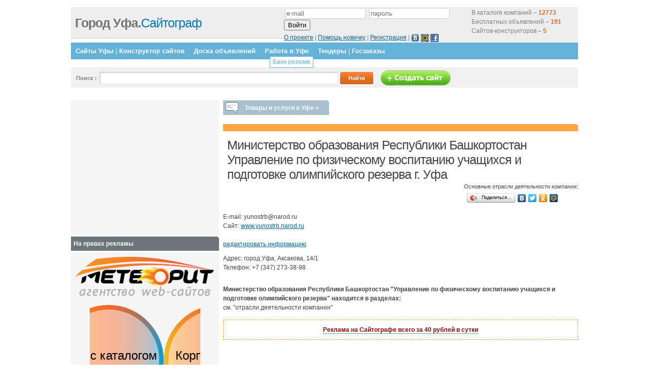

--- FILE ---
content_type: text/html; charset=utf-8
request_url: https://www.google.com/recaptcha/api2/aframe
body_size: 268
content:
<!DOCTYPE HTML><html><head><meta http-equiv="content-type" content="text/html; charset=UTF-8"></head><body><script nonce="IcZL0QUfdKNd9d9j5lJ4Nw">/** Anti-fraud and anti-abuse applications only. See google.com/recaptcha */ try{var clients={'sodar':'https://pagead2.googlesyndication.com/pagead/sodar?'};window.addEventListener("message",function(a){try{if(a.source===window.parent){var b=JSON.parse(a.data);var c=clients[b['id']];if(c){var d=document.createElement('img');d.src=c+b['params']+'&rc='+(localStorage.getItem("rc::a")?sessionStorage.getItem("rc::b"):"");window.document.body.appendChild(d);sessionStorage.setItem("rc::e",parseInt(sessionStorage.getItem("rc::e")||0)+1);localStorage.setItem("rc::h",'1767689186148');}}}catch(b){}});window.parent.postMessage("_grecaptcha_ready", "*");}catch(b){}</script></body></html>

--- FILE ---
content_type: text/css
request_url: http://g74.ru/2011_a.css?2
body_size: 5050
content:
@charset "windows-1251";
/* project: internet services template
   author: luka cvrk (www.solucija.com) */

   
/* default styles
   -------------- */
   
body { 
	padding: 0; 
	margin: 0; 
	font: 12px Tahoma, sans-serif; 
	line-height: 1.5em;
	background: #fff; 
	color: #454545; 
}

a {	color: #006699;	}
a:hover { color: #6C757A; }

h1 { font: normal 2.1em Arial, Sans-Serif; letter-spacing: -1px; padding: 7px 0 0 8px; margin: 0; }
.dark  { color: #737373; background: inherit; font-weight: bold; }
h1 a, h2 a { text-decoration: none; }
h1 a:hover, h2 a:hover { color: #FF6600; background: inherit; }
h2 { margin: 0; padding: 0; font: bold 1.7em Arial, Sans-Serif; letter-spacing: -1px; }
h2 { font-size: 1.5em; margin-bottom: 5px; color: #000; background: inherit; }


p {	margin: 0 0 5px 0; }

ul { margin: 0; padding : 0; list-style : none; }

form { 	margin: 0; }

input[type=text] { 
	border: 1px solid #D2D2D2;
	padding: 2px;
        margin: 2px;
        color: #454545;
}

input[type=password] { 
	border: 1px solid #D2D2D2;
	padding: 2px;
        margin: 2px;
        color: #454545;
}

textarea { 
	border: 1px solid #D2D2D2;
	padding: 2px;
        margin: 2px;
        color: #454545;
}

input.login {
        width: 150px;
}

input.search { 
	width: 685px; 
	border: 0px none;
	background: #FFF url(//g74.ru/images/input2.gif) no-repeat;
	padding: 4px;
	color: #E0691A;
	font-weight: bold;
}

input.submit {
	background: #E0691A url(//g74.ru/images/submit.gif) no-repeat;
	border: 0;
	padding: 4px 0;
	width: 65px;
        height: 24px;
	margin: 0 15px 2px 0;
	color: #FFF;
	font: bold 1em Arial, Sans-Serif;
	font-size:11px;
}

/* layout
   ------ */

.content { 
	margin: 0 auto;
	width: 1000px;
	padding: 10px;
	position: relative; 
	background:#fff;
}

.header { 
	height: 61px;
	background: #eee;
	color: #808080;
	margin: 3px 0;
	padding: 0px 0 0 0;
	border-bottom: 1px solid #ccc;
}

.top_info {
	float: right;
//	width: 615px;
	padding: 0px 0 0px 0;
	border-bottom: 1px solid #eee;
	background: #eee;
	color: #808080;
}

	.top_info_left {
		width: 0px;
		float: left;
	}

	.top_info_right {
		float: right;
		width: 610px;
		padding: 0 10px 0 0px;
		border-left: 1px solid #eee;
	}

.browse_category  {
	font-size: 0.9em;
	width: 50px;
	color: #FFF;
	background: inherit;
}

.bar { 
	clear: both;
	font-size: 1.1em;
	height: 33px; 
	color: #FFF;
	margin: 0 0 15px 0px; 
	background: #65B2D8;
}

	.bar li { 
		margin: 0; 
		padding: 7px 9px 5px 9px;
		color: #FFEADC;
		background: #65B2D8;
		float: left; 
		height:20px;
		line-height:20px;
	}
	
	.bar li.active { 
		background: #E0691A url(//g74.ru/images/bar.gif) no-repeat center top; 
		color: #fff;
		font-weight: bold; 
		padding: 7px 10px 6px 10px;
	}
	
	.bar li a { 
		font-weight: bold;
		color: #FFF; 
		background: inherit;
		text-decoration: none;
	} 
	
	.bar li a:hover { 
		color: #E0691A; 
		background: inherit;
	} 

ul.submenu {
	position:absolute;
	margin:0 0 0 10px;
	padding:3px 5px; 
	z-index:2;
	background:#fff;
	border:1px solid #65B2D8;
}
ul.submenu li { padding:0; margin:0; background:#fff; font-size:12px; height:15px; line-height:15px; }
ul.submenu a { color:#65B2D8; font-weight:normal; }
ul.submenu a:hover { color:#414141; text-decoration:underline; }


.search_field { 
	background: #fff url(//g74.ru/images/searchbg2.gif) no-repeat 100%; 
	color: #808080;
	clear: both;
	font-weight: bold;
	padding: 7px 25px 10px 10px;
	margin: 5px 0;
    height: 24px;
	font-size:11px;
}

.grey {
	color: #808080;
	background: inherit;
	font-weight: normal;
}

/*.search_form { float: right; }*/

.subheader {
	margin: 0px 0 10px 0;
	border-bottom: 1px solid #eee;
	padding: 5px 0 5px 0;
	background: #A4A4A4;
	color: #fff;
}

/* left side
   --------- */

.left {
	float: right;
	width: 70%;
	margin: 0 0 10px 0;
}

.left h3 {
	clear: both;
	background: #FFA640 url(//g74.ru/images/corner.gif) no-repeat top right;
	color: #FFF;
	padding: 7px 0 7px 5px;
	font: bold 1em Tahoma, Arial, Sans-Serif;
	margin: 0 0 0px 0;
}
.left h3 a { background: none; color: #FFFFFF; }

	.left_side {
		float: left;
		width: 45%;
		padding: 0 0 0 10px;
		margin: 10px 0;
	}
		
	.left_side a, .right_side a { color: #414141; background: #FFF; }
		
	.right_side {
		float: right;
		width: 45%;
		background: #FFF url(//g74.ru/images/dotted.gif) repeat-y;
		color: #414141;
		padding: 0 0 0 40px;
		margin: 10px 0;
	}
		
	.left_box { margin: 0 0 10px 0; color: #000; background: #FFF; padding: 3px 0; }
	
		
/* right side
   ---------- */
		
.right {
	float: left;
	width: 29.2%;
	margin: 0 0 10px 0;
}

.right h3 {
	background: #6C757A url(//g74.ru/images/corner.gif) no-repeat top right;;
	color: #FFF;
	padding: 7px 0 7px 5px;
	font: bold 1em Tahoma, Arial, Sans-Serif;
	margin: 0 0 3px 0;
}

	.right_articles {
		background: #f5f5f5;
		color: #414141;
		padding: 8px;	
		margin: 0 0 3px 0;
	}
	
.image {
	float: left;
	margin: 0 9px 3px 0;
}

/* footer
   ------ */

.footer { 
	clear: both;
	text-align: center;
	padding: 10px 0 10px 0;
	margin: 0;
	border-top: 1px solid #ccc;
	line-height: 1.8em;
}
.cathead { background: #ddd; padding: 3px; margin:10px 0; }
/*.cathead a { color: #FFFFFF; }*/
.catlist { padding: 3 }
.logo { padding-top: 10; }

.footer a { color: #808080; background: #fff; }
#accordion h4 { margin:0; padding:4px 24px; cursor:pointer; }
#accordion div.container { margin:0; padding:4px 10px; }

.forum-block { margin-bottom:10px; border-bottom:1px solid #ddd; padding-bottom:5px; }
.forum-subject { padding:4px 0; font-weight:bold; }
.forum-author { float:left; width:25%; }
.forum-text { float:left; width:73%; }
.clear { clear:both; }
.forum-buttons { padding:5px 0; text-align:right; }
#bgmap { position:absolute; width:100%; height:100%; }

.makelink { float:left; width:16%; }
.loginza-little-box { display:inline; }

ul.iconed { padding:3px 2px 0 38px; margin:0; background:url(images/emp.gif) 0 0 no-repeat #a9c0ce; position:relative; overflow:hidden; height:26px; font-weight:bold; color:#fff; white-space:nowrap; }
ul.icon-job { background-image:url(2011/images/job-icon.gif); }
ul.icon-news { background-image:url(2011/images/news-icon.gif); }
ul.icon-obj { background-image:url(2011/images/obj-icon.gif); }
ul.icon-orgs { background-image:url(2011/images/orgs-icon.gif); padding:3px 0 0 28px; font-size:11px; }
ul.icon-talk { background-image:url(2011/images/talk-icon.gif); }
.iconed em { position:absolute; display:block; width:3px; height:3px; top:0; right:0; background:url("//g74.ru/images/corner.gif") 0 0 no-repeat; }
.iconed li { float:left; height:30px; line-height:25px; margin-left:5px; }

ul.iconed a { display:block; float:left; border:1px solid #fff; border-bottom:0 none; border-radius:5px; -moz-border-radius:5px; color:#fff; padding:0 5px; height:30px; line-height:25px; background:none; }
ul.iconed a:hover, ul.iconed li.ui-state-active a { background:#fff; color:#6c757a; }
.itab-content { padding:5px 0; }




.newlist { padding:0; margin:0 0 10px 0; list-style:none; font-size:12px; }
.newlist li { background:url(2011/images/li.gif) 4px 11px no-repeat; padding:5px 15px; color:#6c757a; line-height:14px; }
.newlist a { color:#6c757a; }

.left_link, .right_link { display:block; float:left; padding-left:24px; background:url(2011/images/left_link.gif) left no-repeat; font-weight:bold; height:17px; line-height:17px;}
.right_link { float:right; }

.ui-tabs-hide { display:none; }

.col1 { width:274px; margin-right:9px; float:left; }
.col2 { width:417px; float:left; }
.col11 { width:65px; float:left; padding-top:6px; line-height:14px; }
.col12 { width:205px; float:left; }

ul.rubr-list { list-style:none; padding:0; margin:5px 0;}
ul.rubr-list>li { background:url(2011/images/rubr-list.gif) 0 5px no-repeat; padding-left:13px; margin-bottom:5px; }
ul.rubr-list>li.open-rubr { background-position:0 -17px; }
ul.rubr-list>li>a {  color:#6c757a; font-weight:bold; }
ul.rubr-list>li ul { display:none; list-style:none; margin:5px 0; padding:0 0 0 10px; color:#e0691a; }

#footer1 { height:30px; line-height:30px; font-size:13px; font-weight:bold; padding-left:45px; color:#fff; background:url(2011/images/footer1.gif) 0 0 repeat-x #6c757a; margin-top:20px; }
#footer2 { background:url(2011/images/footer2.gif) 0 100% repeat-x #e0e0e0; font-size:12px; padding:5px 0 20px; }
.fl { float:left; margin:0 10px; }
#footer2 a { color:#0578B1; }
#footer2 a.mainlink { background:url(2011/images/mainlink.gif) 0 4px no-repeat; padding-left:8px; color:#e0691a; }

.starred_yellow, .starred_grey { display:block; float:right; padding-left:30px; background:url(images/star_grey.png) 6px 0 no-repeat; }
.starred_yellow, .starred_grey:hover { background-image:url(images/star_yellow.png); }

.items-table { border-collapse:collapse; width:100%; }
.items-table th, .items-table td { padding:4px 6px; text-align:left; vertical-align:top; font-size:12px; border:1px solid #ddd; }
.items-table th { background:#A9C0CE; color:#fff; }

.items-list { list-style:disc inside; }
.items-thumbs li { width:175px; height:130px; text-align:center; overflow:hidden; float:left; }
.items-thumbs a img { border:1px dashed #fff; }
.items-thumbs a:hover img { border-color:#E0691A; }

.socbtn { float:left; margin-right:15px; } 


/* BBcodes bar & in text BBcodes */
select.nc_bbcode_bar_size {margin-bottom:5px; width:100px;}
img.nc_bbcode_wicon {border:0; width:27px; height:20px;}
img.nc_bbcode_icon {border:0; width:20px; height:20px;}
div.nc_bbcode_error {padding:3px 0; color:#AA0000; font-weight:bold}
input.nc_bbcode_helpbox {margin:0 0 3px; padding:2px 0; width:100%; font-size:10px; font-family:Verdana,Arial; background:none; border:0;}
div.nc_bbcode_colors {position:absolute; background:#FFFFFF; padding:3px; border:solid 1px #AAAAAA;}
div.nc_bbcode_color_top {white-space:nowrap;}
div.nc_bbcode_color {padding-top:2px; white-space:nowrap;}
input.nc_bbcode_color {padding:0px; cursor:pointer; height:20px; width:20px; border:0px;}
input.nc_bbcode_color_white {padding:0px; cursor:pointer; height:20px; width:20px; border:1px solid #AAAAAA;}
div.nc_bbcode_smiles {position:absolute; background:#FFFFFF; padding:3px; border:solid 1px #AAAAAA;}
div.nc_bbcode_smile_top {white-space:nowrap;}
div.nc_bbcode_smile {padding-top:2px; white-space:nowrap;}
input.nc_bbcode_smile {padding:0px; cursor:pointer; height:22px; width:22px; border:0px;}
img.nc_bbcode_smile_in_text {margin:0 0 -3px 0;}
/* BBcodes in text */
div.nc_bbcode_quote_1_top {margin:0px 25px 0px 25px;}
div.nc_bbcode_quote_1 {padding:20px; border:1px solid #CCCCCC; background:#FFFFFF;}
div.nc_bbcode_quote_2_top {margin:0px 25px 0px 25px;}
div.nc_bbcode_quote_2 {padding:20px; border:1px solid #CCCCCC; background:#FFFFFF;}
div.nc_bbcode_code {margin:10px 25px 10px 25px;}
span.nc_bbcode_list_closed {margin-left:1em; text-indent:-.65em; display:block;}
div.nc_bbcode_list {margin-left:1em; text-indent:-.65em;}
span.nc_bbcode_color {}
span.nc_bbcode_size {}
a.nc_bbcode_url_1 {}
a.nc_bbcode_url_2 {}
img.nc_bbcode_img {}
span.nc_bbcode_s {}
a.nc_bbcode_cut_link {}
/*END   component styles   */


/* Auth componetn styles */
table.nc_messages {width:100%; margin:10px 0; border-collapse: collapse}
table.nc_messages tr.nc_msg a {text-decoration:none; display:block}
table.nc_messages tr.nc_msg a:hover {text-decoration:underline}
table.nc_messages .col_1 {width:5px}
table.nc_messages .col_2, table.nc_messages .col_4 {width:1%}
table.nc_messages th {background:#EEE; border:1px solid #CCC; padding:7px}
table.nc_messages td {background:#F6F6F6; border:1px solid #CCC; padding:5px}
table.nc_messages tr.nc_msg_out td {background:#EEE}
table.nc_messages tr.nc_msg_text td {background:#FFF}
table.nc_messages td.nc_divider {border:0; height:10px;	background:none}
table.nc_messages tr.nc_msg_min td {padding:1px 5px 2px}
div.nc_form {width:430px; margin:auto}
div.nc_form form {background:#EEE; border:1px solid #CCC; padding:10px 15px 10px 10px}
div.nc_form div.nc_header {background:#CCC; padding:5px 11px}
div.nc_form input.text {width:100%}
div.nc_form textarea {width:100%; height:5em}
table.nc_user_list {width:100%; border-collapse:collapse}
table.nc_user_list  th, table.nc_user_list td {padding:5px; border:1px solid #CCC}
table.nc_user_list  th {background:#EEE}
table.nc_user_list  td {background:#FFF}
.nc_user_list .online {color:#090}
.nc_user_list .offline {color:#900}
.nc_info_block {padding:5px; background:#EEE; border:1px solid #CCC}
.nc_user_full td {vertical-align:top}
a.nc_link_btn {text-decoration:none; margin-right:3px; padding:5px 8px; background:#F6F6F6; border:1px solid #DDD}
a.nc_link_btn:hover {background:#EEE; border:1px solid #CCC}
table.nc_list_table {border-collapse:collapse}
table.nc_list_table td {padding:5px 10px; background:#FFF; border:1px solid #EEE}
table.nc_list_table .grey, table.nc_list_table .grey td {background:#F6F6F6}
/*END Auth componetn styles */


/*banners on g74*/
.banner-box { clear:both; margin:15px auto; padding:10px; border:1px dashed #f90; }
.given-rekl { font-size:13px; margin-bottom:10px; clear:both; }
.given-rekl a { text-decoration:none; color:#000; }
.banner-link { color:#e0691a; text-decoration:underline; }
a:hover .banner-link { color:#f00; }
.rekl-pic { float:left; margin-right:10px; border:0 none; }

.no-banners { text-align:center; }
.no-banners strong { color:#900; }
.no-banners a { border-bottom:1px dotted; text-decoration:none; }

.log-table, .design-cats { width:100%; border-collapse:collapse; }
.log-table th, .log-table td { font-size:12px; padding:6px 4px; text-align:left; vertical-align:top; border:1px solid #ccc; }

#tender_search_box {
	background: none repeat scroll 0 0 #65B2D8;
    border-collapse: collapse;
    height: 70px;
    padding: 0;
    width: 100%;
	font-size:12px;
	border-radius:4px; 
	margin-bottom:15px; 
}
#example {
    color: #FFFFFF;
    float: left;
    font-weight: bold;
    margin: 0 0 0 10px;
    padding: 5px 0 0;
}
#search_text {
    margin: 10px 0 0 10px;
    width: 100%;
}
#podpiska {
    color: #FFFFFF;
    display: block;
    float: right;
    font-weight: bold;
    padding: 5px 0 0;
}
#search_button {
    margin: 10px 10px 0 0;
    width: 90px;
}

.tovlist { width:100%; border-collapse:collapse; margin-top:10px; }
.tovlist td { padding:0; vertical-align:top; text-align:left; } 
.tovcatblock { padding:6px 2px 2px 36px; font-size:12px; background-position:0 0; background-repeat:no-repeat; font-weight:bold; }
.tovlist ul { list-style:disc inside;  font-size:0.9em; padding:5px 0 5px 15px; font-weight:normal; }
.tovlist ul a { color:#797979; }


--- FILE ---
content_type: application/javascript
request_url: http://g74.ru/meteor/s.js
body_size: 722
content:
$(function(){
	var meteor_hovered = false, 
		meteor_animated = false,
		meteor_timer = null;
	$(".meteor__items").width( $(".meteor__item").size()*218 );
	var slideNext = function(){
		meteor_animated = true;
		clearTimeout( meteor_timer );
		$(".meteor__items").animate({"margin-left":-218},500,function(){
			$(".meteor__item").first().appendTo(".meteor__items");
			$(".meteor__items").css("margin-left",0);
			meteor_animated = false;
			if(!meteor_hovered) meteor_timer = setTimeout( slideNext, 3000);
		});
	}
	$(".meteor").mouseenter(function(e) {
		clearTimeout( meteor_timer );
		meteor_hovered = true;
	}).mouseleave(function(e) {
		meteor_hovered = false;
		if(!meteor_animated) meteor_timer = setTimeout( slideNext, 3000);
	});
	
	meteor_timer = setTimeout( slideNext, 3000);
});

--- FILE ---
content_type: application/javascript
request_url: http://g74.ru/js/guiders/guiders-1.1.1.js
body_size: 4248
content:
/**
 * guiders.js
 *
 * version 1.1.1
 * 
 * Developed at Optimizely. (www.optimizely.com)
 * We make A/B testing you'll actually use.
 *
 * Released under the Apache License 2.0.
 * www.apache.org/licenses/LICENSE-2.0.html
 *
 * Questions about Guiders or Optimizely?
 * Email us at jeff+pickhardt@optimizely.com or hello@optimizely.com.
 * 
 * Enjoy!
 */

var guiders = (function($){
  var guiders = {
    version: "1.1.1",
    
    _defaultSettings: {
      attachTo: null,
      buttons: [{name: "Close"}],
      buttonCustomHTML: "",
      description: "Lorem ipsum dolor sit amet, consectetur adipisicing elit, sed do eiusmod tempor incididunt ut labore et dolore magna aliqua. Ut enim ad minim veniam, quis nostrud exercitation ullamco laboris nisi ut aliquip ex ea commodo consequat. Duis aute irure dolor in reprehenderit in voluptate velit esse cillum dolore eu fugiat nulla pariatur. Excepteur sint occaecat cupidatat non proident, sunt in culpa qui officia deserunt mollit anim id est laborum.",
      isHashable: true,
      onShow: null,
      overlay: false,
      position: 0, // 1-12 follows an analog clock, 0 means centered
      offset: {
          top: null,
          left: null
      },
      title: "Sample title goes here",
      width: 400,
      xButton: false // this places a closer "x" button in the top right of the guider
    },

    _htmlSkeleton: [
      "<div class='guider'>",
      "  <div class='guider_content'>",
      "    <h1 class='guider_title'></h1>",
      "    <div class='guider_close'></div>",
      "    <p class='guider_description'></p>",
      "    <div class='guider_buttons'>",
      "    </div>",
      "  </div>",
      "  <div class='guider_arrow'>",
      "  </div>",
      "</div>"
    ].join(""),

    _arrowSize: 42, // = arrow's width and height
    _guiders: {},
    _currentGuiderID: null,
    _lastCreatedGuiderID: null,

    _addButtons: function(myGuider) {
      // Add buttons
      var guiderButtonsContainer = myGuider.elem.find(".guider_buttons");
      for (var i = myGuider.buttons.length-1; i >= 0; i--) {
        var thisButton = myGuider.buttons[i];
        var thisButtonElem = $("<a></a>", {
                                "class" : "guider_button",
                                "text" : thisButton.name });
        if (typeof thisButton.classString !== "undefined" && thisButton.classString !== null) {
          thisButtonElem.addClass(thisButton.classString);
        }

        guiderButtonsContainer.append(thisButtonElem);

        if (thisButton.onclick) {
          thisButtonElem.bind("click", thisButton.onclick);
        } else if (!thisButton.onclick && thisButton.name.toLowerCase() === "close") {
          thisButtonElem.bind("click", function() { guiders.hideAll(); });
        } else if (!thisButton.onclick && thisButton.name.toLowerCase() === "next") {
          thisButtonElem.bind("click", function() { guiders.next(); });
        }
      }

      if (myGuider.buttonCustomHTML !== "") {
        var myCustomHTML = $(myGuider.buttonCustomHTML);
        myGuider.elem.find(".guider_buttons").append(myCustomHTML);
      }
    },

    _addXButton: function(myGuider) {
        var xButtonContainer = myGuider.elem.find(".guider_close");
        var xButton = $("<div></div>", {
                        "class" : "x_button",
                        "role" : "button" });
        xButtonContainer.append(xButton);
        xButton.click(function() { guiders.hideAll(); });
    },

    _attach: function(myGuider) {
      if (typeof myGuider.attachTo === "undefined" || myGuider === null) {
        return;
      }

      var myHeight = myGuider.elem.innerHeight();
      var myWidth = myGuider.elem.innerWidth();

      if (myGuider.position === 0) {
        myGuider.elem.css("position", "absolute");
        myGuider.elem.css("top", ($(window).height() - myHeight) / 3 + $(window).scrollTop() + "px");
        myGuider.elem.css("left", ($(window).width() - myWidth) / 2 + $(window).scrollLeft() + "px");
        return;
      }

      myGuider.attachTo = $(myGuider.attachTo);
      var base = myGuider.attachTo.offset();
      var attachToHeight = myGuider.attachTo.innerHeight();
      var attachToWidth = myGuider.attachTo.innerWidth();

      var top = base.top;
      var left = base.left;

      var bufferOffset = 0.9 * guiders._arrowSize;

      var offsetMap = { // Follows the form: [height, width]
        1: [-bufferOffset - myHeight, attachToWidth - myWidth],
        2: [0, bufferOffset + attachToWidth],
        3: [attachToHeight/2 - myHeight/2, bufferOffset + attachToWidth],
        4: [attachToHeight - myHeight, bufferOffset + attachToWidth],
        5: [bufferOffset + attachToHeight, attachToWidth - myWidth],
        6: [bufferOffset + attachToHeight, attachToWidth/2 - myWidth/2],
        7: [bufferOffset + attachToHeight, 0],
        8: [attachToHeight - myHeight, -myWidth - bufferOffset],
        9: [attachToHeight/2 - myHeight/2, -myWidth - bufferOffset],
        10: [0, -myWidth - bufferOffset],
        11: [-bufferOffset - myHeight, 0],
        12: [-bufferOffset - myHeight, attachToWidth/2 - myWidth/2]
      };

      offset = offsetMap[myGuider.position];
      top   += offset[0];
      left  += offset[1];

      if (myGuider.offset.top !== null) {
        top += myGuider.offset.top;
      }
      
      if (myGuider.offset.left !== null) {
        left += myGuider.offset.left;
      }

      myGuider.elem.css({
        "position": "absolute",
        "top": top,
        "left": left
      });
    },

    _guiderById: function(id) {
      if (typeof guiders._guiders[id] === "undefined") {
        throw "Cannot find guider with id " + id;
      }
      return guiders._guiders[id];
    },
    
    _showOverlay: function() {
      $("#guider_overlay").fadeIn("fast");
    },
    
    _hideOverlay: function() {
      $("#guider_overlay").fadeOut("fast");
    },
    
    _initializeOverlay: function() {
      if ($("#guider_overlay").length === 0) {
        $("<div id=\"guider_overlay\"></div>").hide().appendTo("body");
      }
    },
    
    _styleArrow: function(myGuider) {
      var position = myGuider.position || 0;
      if (!position) {
        return;
      }
      var myGuiderArrow = $(myGuider.elem.find(".guider_arrow"));
      var newClass = {
        1: "guider_arrow_down",
        2: "guider_arrow_left",
        3: "guider_arrow_left",
        4: "guider_arrow_left",
        5: "guider_arrow_up",
        6: "guider_arrow_up",
        7: "guider_arrow_up",
        8: "guider_arrow_right",
        9: "guider_arrow_right",
        10: "guider_arrow_right",
        11: "guider_arrow_down",
        12: "guider_arrow_down"
      };
      myGuiderArrow.addClass(newClass[position]);

      var myHeight = myGuider.elem.innerHeight();
      var myWidth = myGuider.elem.innerWidth();
      var arrowOffset = guiders._arrowSize / 2;
      var positionMap = {
        1: ["right", arrowOffset],
        2: ["top", arrowOffset],
        3: ["top", myHeight/2 - arrowOffset],
        4: ["bottom", arrowOffset],
        5: ["right", arrowOffset],
        6: ["left", myWidth/2 - arrowOffset],
        7: ["left", arrowOffset],
        8: ["bottom", arrowOffset],
        9: ["top", myHeight/2 - arrowOffset],
        10: ["top", arrowOffset],
        11: ["left", arrowOffset],
        12: ["left", myWidth/2 - arrowOffset]
      };
      var position = positionMap[myGuider.position];
      myGuiderArrow.css(position[0], position[1] + "px");
    },

    /**
     * One way to show a guider to new users is to direct new users to a URL such as
     * http://www.mysite.com/myapp#guider=welcome
     *
     * This can also be used to run guiders on multiple pages, by redirecting from
     * one page to another, with the guider id in the hash tag.
     *
     * Alternatively, if you use a session variable or flash messages after sign up,
     * you can add selectively add JavaScript to the page: "guiders.show('first');"
     */
    _showIfHashed: function(myGuider) {
      var GUIDER_HASH_TAG = "guider=";
      var hashIndex = window.location.hash.indexOf(GUIDER_HASH_TAG);
      if (hashIndex !== -1) {
        var hashGuiderId = window.location.hash.substr(hashIndex + GUIDER_HASH_TAG.length);
        if (myGuider.id.toLowerCase() === hashGuiderId.toLowerCase()) {
          // Success!
          guiders.show(myGuider.id);
        }
      }
    },
    
    next: function() {
      var currentGuider = guiders._guiders[guiders._currentGuiderID];
      if (typeof currentGuider === "undefined") {
        return;
      }
      var nextGuiderId = currentGuider.next || null;
      if (nextGuiderId !== null && nextGuiderId !== "") {
        var myGuider = guiders._guiderById(nextGuiderId);
        var omitHidingOverlay = myGuider.overlay ? true : false;
        guiders.hideAll(omitHidingOverlay);
        guiders.show(nextGuiderId);
      }
    },

    createGuider: function(passedSettings) {
      if (passedSettings === null || passedSettings === undefined) {
        passedSettings = {};
      }

      // Extend those settings with passedSettings
      myGuider = $.extend({}, guiders._defaultSettings, passedSettings);
      myGuider.id = myGuider.id || String(Math.floor(Math.random() * 1000));

      var guiderElement = $(guiders._htmlSkeleton);
      myGuider.elem = guiderElement;
      myGuider.elem.css("width", myGuider.width + "px");
      guiderElement.find("h1.guider_title").html(myGuider.title);
      guiderElement.find("p.guider_description").html(myGuider.description);

      guiders._addButtons(myGuider);

      if (myGuider.xButton) {
          guiders._addXButton(myGuider);
      }

      guiderElement.hide();
      guiderElement.appendTo("body");
      guiderElement.attr("id", myGuider.id);

      // Ensure myGuider.attachTo is a jQuery element.
      if (typeof myGuider.attachTo !== "undefined" && myGuider !== null) {
        guiders._attach(myGuider);
        guiders._styleArrow(myGuider);
      }

      guiders._initializeOverlay();

      guiders._guiders[myGuider.id] = myGuider;
      guiders._lastCreatedGuiderID = myGuider.id;
      
      /**
       * If the URL of the current window is of the form
       * http://www.myurl.com/mypage.html#guider=id
       * then show this guider.
       */
      if (myGuider.isHashable) {
        guiders._showIfHashed(myGuider);
      }
      
      return guiders;
    },

    hideAll: function(omitHidingOverlay) {
      $(".guider").fadeOut("fast");
      if (typeof omitHidingOverlay !== "undefined" && omitHidingOverlay === true) {
        // do nothing for now
      } else {
        guiders._hideOverlay();
      }
      return guiders;
    },

    show: function(id) {
      if (!id && guiders._lastCreatedGuiderID) {
        id = guiders._lastCreatedGuiderID;
      }
      
      var myGuider = guiders._guiderById(id);
      if (myGuider.overlay) {
        guiders._showOverlay();
      }
      
      guiders._attach(myGuider);
      
      // You can use an onShow function to take some action before the guider is shown.
      if (myGuider.onShow) {
        myGuider.onShow(myGuider);
      }
      
      myGuider.elem.fadeIn("fast");

      var windowHeight = $(window).height();
      var scrollHeight = $(window).scrollTop();
      var guiderOffset = myGuider.elem.offset();
      var guiderElemHeight = myGuider.elem.height();

      if (guiderOffset.top - scrollHeight < 0 ||
          guiderOffset.top + guiderElemHeight + 40 > scrollHeight + windowHeight) {
        window.scrollTo(0, Math.max(guiderOffset.top + (guiderElemHeight / 2) - (windowHeight / 2), 0));
      }

      guiders._currentGuiderID = id;
      return guiders;
    }
  };

  return guiders;
}).call(this, jQuery);

